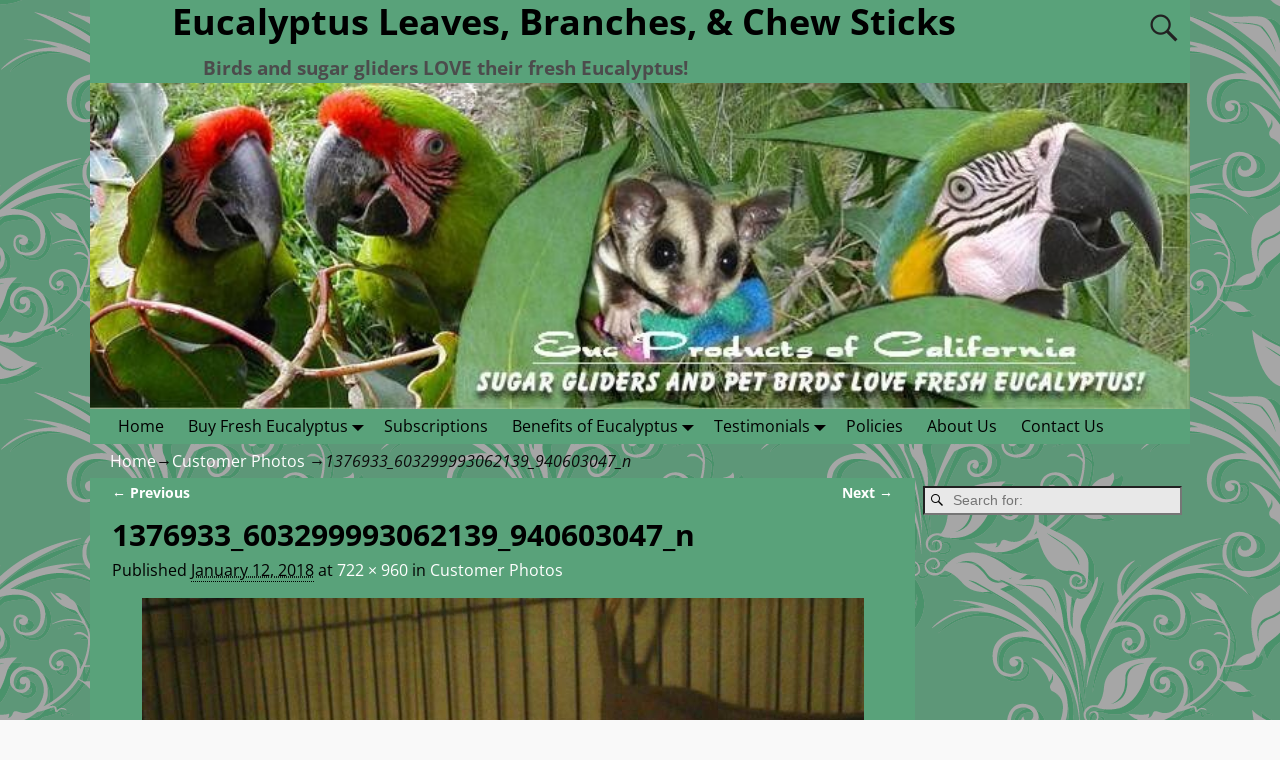

--- FILE ---
content_type: text/html; charset=UTF-8
request_url: http://eucproducts.com/galleries/customer-photos-2/1376933_603299993062139_940603047_n-2/
body_size: 11839
content:
<!DOCTYPE html>
<html  xmlns="http://www.w3.org/1999/xhtml" prefix="" lang="en-US">
<head>
    <meta charset="UTF-8"/>
    <meta name='viewport' content='width=device-width,initial-scale=1.0' />

    <link rel="profile" href="//gmpg.org/xfn/11"/>
    <link rel="pingback" href=""/>

    <!-- Self-host Google Fonts -->
<link href='http://eucproducts.com/wp-content/themes/weaver-xtreme/assets/css/fonts/google/google-fonts.min.css?ver=6.3.0' rel='stylesheet' type='text/css'>

<!-- BEGIN Metadata added by the Add-Meta-Tags WordPress plugin -->
<meta name="description" content="Fresh Eucalyptus Leaves, Eucalyptus Chew Sticks, Eucalyptus Branches, Eucalyptus Perches, Eucalyptus Trees, Eucalyptus Wood, Eucalyptus Seeds, Eucalyptus for sale, Eucalyptus for Sugar Gliders,  Eucalyptus for Birds.  Always fresh, never sprayed, sold by the pound, shipped anywhere in the US using US Post Office Priority Mail (2-3 days)">
<meta name="keywords" content="Buy Eucalyptus Leaves, Eucalyptus Leaves, Fresh Eucalyptus, Eucalyptus Leaves for Sale, Eucalyptus Sale, Where to Buy Eucalyptus, Dried Eucalyptus, Eucalyptus Branches, Eucalyptus Perches, Eucalyptus Trees, Eucalyptus Wood, Eucalyptus Seeds, Eucalyptus for Sugar Gliders,  Eucalyptus for Birds ">
<meta http-equiv="content-type" content="text/html; charset=ISO-8859-1">
<meta name="author" content="eucs@2gethelp.com">
<!-- END Metadata added by the Add-Meta-Tags WordPress plugin -->

<title>1376933_603299993062139_940603047_n &#8211; Eucalyptus Leaves, Branches, &amp; Chew Sticks</title>
<meta name='robots' content='max-image-preview:large' />
<link rel="alternate" type="application/rss+xml" title="Eucalyptus Leaves, Branches, &amp; Chew Sticks &raquo; Feed" href="http://eucproducts.com/feed/" />
<link rel="alternate" title="oEmbed (JSON)" type="application/json+oembed" href="http://eucproducts.com/wp-json/oembed/1.0/embed?url=http%3A%2F%2Feucproducts.com%2Fgalleries%2Fcustomer-photos-2%2F1376933_603299993062139_940603047_n-2%2F" />
<link rel="alternate" title="oEmbed (XML)" type="text/xml+oembed" href="http://eucproducts.com/wp-json/oembed/1.0/embed?url=http%3A%2F%2Feucproducts.com%2Fgalleries%2Fcustomer-photos-2%2F1376933_603299993062139_940603047_n-2%2F&#038;format=xml" />
<style id='wp-img-auto-sizes-contain-inline-css' type='text/css'>
img:is([sizes=auto i],[sizes^="auto," i]){contain-intrinsic-size:3000px 1500px}
/*# sourceURL=wp-img-auto-sizes-contain-inline-css */
</style>
<style id='wp-emoji-styles-inline-css' type='text/css'>

	img.wp-smiley, img.emoji {
		display: inline !important;
		border: none !important;
		box-shadow: none !important;
		height: 1em !important;
		width: 1em !important;
		margin: 0 0.07em !important;
		vertical-align: -0.1em !important;
		background: none !important;
		padding: 0 !important;
	}
/*# sourceURL=wp-emoji-styles-inline-css */
</style>
<style id='wp-block-library-inline-css' type='text/css'>
:root{--wp-block-synced-color:#7a00df;--wp-block-synced-color--rgb:122,0,223;--wp-bound-block-color:var(--wp-block-synced-color);--wp-editor-canvas-background:#ddd;--wp-admin-theme-color:#007cba;--wp-admin-theme-color--rgb:0,124,186;--wp-admin-theme-color-darker-10:#006ba1;--wp-admin-theme-color-darker-10--rgb:0,107,160.5;--wp-admin-theme-color-darker-20:#005a87;--wp-admin-theme-color-darker-20--rgb:0,90,135;--wp-admin-border-width-focus:2px}@media (min-resolution:192dpi){:root{--wp-admin-border-width-focus:1.5px}}.wp-element-button{cursor:pointer}:root .has-very-light-gray-background-color{background-color:#eee}:root .has-very-dark-gray-background-color{background-color:#313131}:root .has-very-light-gray-color{color:#eee}:root .has-very-dark-gray-color{color:#313131}:root .has-vivid-green-cyan-to-vivid-cyan-blue-gradient-background{background:linear-gradient(135deg,#00d084,#0693e3)}:root .has-purple-crush-gradient-background{background:linear-gradient(135deg,#34e2e4,#4721fb 50%,#ab1dfe)}:root .has-hazy-dawn-gradient-background{background:linear-gradient(135deg,#faaca8,#dad0ec)}:root .has-subdued-olive-gradient-background{background:linear-gradient(135deg,#fafae1,#67a671)}:root .has-atomic-cream-gradient-background{background:linear-gradient(135deg,#fdd79a,#004a59)}:root .has-nightshade-gradient-background{background:linear-gradient(135deg,#330968,#31cdcf)}:root .has-midnight-gradient-background{background:linear-gradient(135deg,#020381,#2874fc)}:root{--wp--preset--font-size--normal:16px;--wp--preset--font-size--huge:42px}.has-regular-font-size{font-size:1em}.has-larger-font-size{font-size:2.625em}.has-normal-font-size{font-size:var(--wp--preset--font-size--normal)}.has-huge-font-size{font-size:var(--wp--preset--font-size--huge)}.has-text-align-center{text-align:center}.has-text-align-left{text-align:left}.has-text-align-right{text-align:right}.has-fit-text{white-space:nowrap!important}#end-resizable-editor-section{display:none}.aligncenter{clear:both}.items-justified-left{justify-content:flex-start}.items-justified-center{justify-content:center}.items-justified-right{justify-content:flex-end}.items-justified-space-between{justify-content:space-between}.screen-reader-text{border:0;clip-path:inset(50%);height:1px;margin:-1px;overflow:hidden;padding:0;position:absolute;width:1px;word-wrap:normal!important}.screen-reader-text:focus{background-color:#ddd;clip-path:none;color:#444;display:block;font-size:1em;height:auto;left:5px;line-height:normal;padding:15px 23px 14px;text-decoration:none;top:5px;width:auto;z-index:100000}html :where(.has-border-color){border-style:solid}html :where([style*=border-top-color]){border-top-style:solid}html :where([style*=border-right-color]){border-right-style:solid}html :where([style*=border-bottom-color]){border-bottom-style:solid}html :where([style*=border-left-color]){border-left-style:solid}html :where([style*=border-width]){border-style:solid}html :where([style*=border-top-width]){border-top-style:solid}html :where([style*=border-right-width]){border-right-style:solid}html :where([style*=border-bottom-width]){border-bottom-style:solid}html :where([style*=border-left-width]){border-left-style:solid}html :where(img[class*=wp-image-]){height:auto;max-width:100%}:where(figure){margin:0 0 1em}html :where(.is-position-sticky){--wp-admin--admin-bar--position-offset:var(--wp-admin--admin-bar--height,0px)}@media screen and (max-width:600px){html :where(.is-position-sticky){--wp-admin--admin-bar--position-offset:0px}}

/*# sourceURL=wp-block-library-inline-css */
</style><style id='global-styles-inline-css' type='text/css'>
:root{--wp--preset--aspect-ratio--square: 1;--wp--preset--aspect-ratio--4-3: 4/3;--wp--preset--aspect-ratio--3-4: 3/4;--wp--preset--aspect-ratio--3-2: 3/2;--wp--preset--aspect-ratio--2-3: 2/3;--wp--preset--aspect-ratio--16-9: 16/9;--wp--preset--aspect-ratio--9-16: 9/16;--wp--preset--color--black: #000000;--wp--preset--color--cyan-bluish-gray: #abb8c3;--wp--preset--color--white: #ffffff;--wp--preset--color--pale-pink: #f78da7;--wp--preset--color--vivid-red: #cf2e2e;--wp--preset--color--luminous-vivid-orange: #ff6900;--wp--preset--color--luminous-vivid-amber: #fcb900;--wp--preset--color--light-green-cyan: #7bdcb5;--wp--preset--color--vivid-green-cyan: #00d084;--wp--preset--color--pale-cyan-blue: #8ed1fc;--wp--preset--color--vivid-cyan-blue: #0693e3;--wp--preset--color--vivid-purple: #9b51e0;--wp--preset--gradient--vivid-cyan-blue-to-vivid-purple: linear-gradient(135deg,rgb(6,147,227) 0%,rgb(155,81,224) 100%);--wp--preset--gradient--light-green-cyan-to-vivid-green-cyan: linear-gradient(135deg,rgb(122,220,180) 0%,rgb(0,208,130) 100%);--wp--preset--gradient--luminous-vivid-amber-to-luminous-vivid-orange: linear-gradient(135deg,rgb(252,185,0) 0%,rgb(255,105,0) 100%);--wp--preset--gradient--luminous-vivid-orange-to-vivid-red: linear-gradient(135deg,rgb(255,105,0) 0%,rgb(207,46,46) 100%);--wp--preset--gradient--very-light-gray-to-cyan-bluish-gray: linear-gradient(135deg,rgb(238,238,238) 0%,rgb(169,184,195) 100%);--wp--preset--gradient--cool-to-warm-spectrum: linear-gradient(135deg,rgb(74,234,220) 0%,rgb(151,120,209) 20%,rgb(207,42,186) 40%,rgb(238,44,130) 60%,rgb(251,105,98) 80%,rgb(254,248,76) 100%);--wp--preset--gradient--blush-light-purple: linear-gradient(135deg,rgb(255,206,236) 0%,rgb(152,150,240) 100%);--wp--preset--gradient--blush-bordeaux: linear-gradient(135deg,rgb(254,205,165) 0%,rgb(254,45,45) 50%,rgb(107,0,62) 100%);--wp--preset--gradient--luminous-dusk: linear-gradient(135deg,rgb(255,203,112) 0%,rgb(199,81,192) 50%,rgb(65,88,208) 100%);--wp--preset--gradient--pale-ocean: linear-gradient(135deg,rgb(255,245,203) 0%,rgb(182,227,212) 50%,rgb(51,167,181) 100%);--wp--preset--gradient--electric-grass: linear-gradient(135deg,rgb(202,248,128) 0%,rgb(113,206,126) 100%);--wp--preset--gradient--midnight: linear-gradient(135deg,rgb(2,3,129) 0%,rgb(40,116,252) 100%);--wp--preset--font-size--small: 13px;--wp--preset--font-size--medium: 20px;--wp--preset--font-size--large: 36px;--wp--preset--font-size--x-large: 42px;--wp--preset--spacing--20: 0.44rem;--wp--preset--spacing--30: 0.67rem;--wp--preset--spacing--40: 1rem;--wp--preset--spacing--50: 1.5rem;--wp--preset--spacing--60: 2.25rem;--wp--preset--spacing--70: 3.38rem;--wp--preset--spacing--80: 5.06rem;--wp--preset--shadow--natural: 6px 6px 9px rgba(0, 0, 0, 0.2);--wp--preset--shadow--deep: 12px 12px 50px rgba(0, 0, 0, 0.4);--wp--preset--shadow--sharp: 6px 6px 0px rgba(0, 0, 0, 0.2);--wp--preset--shadow--outlined: 6px 6px 0px -3px rgb(255, 255, 255), 6px 6px rgb(0, 0, 0);--wp--preset--shadow--crisp: 6px 6px 0px rgb(0, 0, 0);}:where(.is-layout-flex){gap: 0.5em;}:where(.is-layout-grid){gap: 0.5em;}body .is-layout-flex{display: flex;}.is-layout-flex{flex-wrap: wrap;align-items: center;}.is-layout-flex > :is(*, div){margin: 0;}body .is-layout-grid{display: grid;}.is-layout-grid > :is(*, div){margin: 0;}:where(.wp-block-columns.is-layout-flex){gap: 2em;}:where(.wp-block-columns.is-layout-grid){gap: 2em;}:where(.wp-block-post-template.is-layout-flex){gap: 1.25em;}:where(.wp-block-post-template.is-layout-grid){gap: 1.25em;}.has-black-color{color: var(--wp--preset--color--black) !important;}.has-cyan-bluish-gray-color{color: var(--wp--preset--color--cyan-bluish-gray) !important;}.has-white-color{color: var(--wp--preset--color--white) !important;}.has-pale-pink-color{color: var(--wp--preset--color--pale-pink) !important;}.has-vivid-red-color{color: var(--wp--preset--color--vivid-red) !important;}.has-luminous-vivid-orange-color{color: var(--wp--preset--color--luminous-vivid-orange) !important;}.has-luminous-vivid-amber-color{color: var(--wp--preset--color--luminous-vivid-amber) !important;}.has-light-green-cyan-color{color: var(--wp--preset--color--light-green-cyan) !important;}.has-vivid-green-cyan-color{color: var(--wp--preset--color--vivid-green-cyan) !important;}.has-pale-cyan-blue-color{color: var(--wp--preset--color--pale-cyan-blue) !important;}.has-vivid-cyan-blue-color{color: var(--wp--preset--color--vivid-cyan-blue) !important;}.has-vivid-purple-color{color: var(--wp--preset--color--vivid-purple) !important;}.has-black-background-color{background-color: var(--wp--preset--color--black) !important;}.has-cyan-bluish-gray-background-color{background-color: var(--wp--preset--color--cyan-bluish-gray) !important;}.has-white-background-color{background-color: var(--wp--preset--color--white) !important;}.has-pale-pink-background-color{background-color: var(--wp--preset--color--pale-pink) !important;}.has-vivid-red-background-color{background-color: var(--wp--preset--color--vivid-red) !important;}.has-luminous-vivid-orange-background-color{background-color: var(--wp--preset--color--luminous-vivid-orange) !important;}.has-luminous-vivid-amber-background-color{background-color: var(--wp--preset--color--luminous-vivid-amber) !important;}.has-light-green-cyan-background-color{background-color: var(--wp--preset--color--light-green-cyan) !important;}.has-vivid-green-cyan-background-color{background-color: var(--wp--preset--color--vivid-green-cyan) !important;}.has-pale-cyan-blue-background-color{background-color: var(--wp--preset--color--pale-cyan-blue) !important;}.has-vivid-cyan-blue-background-color{background-color: var(--wp--preset--color--vivid-cyan-blue) !important;}.has-vivid-purple-background-color{background-color: var(--wp--preset--color--vivid-purple) !important;}.has-black-border-color{border-color: var(--wp--preset--color--black) !important;}.has-cyan-bluish-gray-border-color{border-color: var(--wp--preset--color--cyan-bluish-gray) !important;}.has-white-border-color{border-color: var(--wp--preset--color--white) !important;}.has-pale-pink-border-color{border-color: var(--wp--preset--color--pale-pink) !important;}.has-vivid-red-border-color{border-color: var(--wp--preset--color--vivid-red) !important;}.has-luminous-vivid-orange-border-color{border-color: var(--wp--preset--color--luminous-vivid-orange) !important;}.has-luminous-vivid-amber-border-color{border-color: var(--wp--preset--color--luminous-vivid-amber) !important;}.has-light-green-cyan-border-color{border-color: var(--wp--preset--color--light-green-cyan) !important;}.has-vivid-green-cyan-border-color{border-color: var(--wp--preset--color--vivid-green-cyan) !important;}.has-pale-cyan-blue-border-color{border-color: var(--wp--preset--color--pale-cyan-blue) !important;}.has-vivid-cyan-blue-border-color{border-color: var(--wp--preset--color--vivid-cyan-blue) !important;}.has-vivid-purple-border-color{border-color: var(--wp--preset--color--vivid-purple) !important;}.has-vivid-cyan-blue-to-vivid-purple-gradient-background{background: var(--wp--preset--gradient--vivid-cyan-blue-to-vivid-purple) !important;}.has-light-green-cyan-to-vivid-green-cyan-gradient-background{background: var(--wp--preset--gradient--light-green-cyan-to-vivid-green-cyan) !important;}.has-luminous-vivid-amber-to-luminous-vivid-orange-gradient-background{background: var(--wp--preset--gradient--luminous-vivid-amber-to-luminous-vivid-orange) !important;}.has-luminous-vivid-orange-to-vivid-red-gradient-background{background: var(--wp--preset--gradient--luminous-vivid-orange-to-vivid-red) !important;}.has-very-light-gray-to-cyan-bluish-gray-gradient-background{background: var(--wp--preset--gradient--very-light-gray-to-cyan-bluish-gray) !important;}.has-cool-to-warm-spectrum-gradient-background{background: var(--wp--preset--gradient--cool-to-warm-spectrum) !important;}.has-blush-light-purple-gradient-background{background: var(--wp--preset--gradient--blush-light-purple) !important;}.has-blush-bordeaux-gradient-background{background: var(--wp--preset--gradient--blush-bordeaux) !important;}.has-luminous-dusk-gradient-background{background: var(--wp--preset--gradient--luminous-dusk) !important;}.has-pale-ocean-gradient-background{background: var(--wp--preset--gradient--pale-ocean) !important;}.has-electric-grass-gradient-background{background: var(--wp--preset--gradient--electric-grass) !important;}.has-midnight-gradient-background{background: var(--wp--preset--gradient--midnight) !important;}.has-small-font-size{font-size: var(--wp--preset--font-size--small) !important;}.has-medium-font-size{font-size: var(--wp--preset--font-size--medium) !important;}.has-large-font-size{font-size: var(--wp--preset--font-size--large) !important;}.has-x-large-font-size{font-size: var(--wp--preset--font-size--x-large) !important;}
/*# sourceURL=global-styles-inline-css */
</style>

<style id='classic-theme-styles-inline-css' type='text/css'>
/*! This file is auto-generated */
.wp-block-button__link{color:#fff;background-color:#32373c;border-radius:9999px;box-shadow:none;text-decoration:none;padding:calc(.667em + 2px) calc(1.333em + 2px);font-size:1.125em}.wp-block-file__button{background:#32373c;color:#fff;text-decoration:none}
/*# sourceURL=/wp-includes/css/classic-themes.min.css */
</style>
<link rel='stylesheet' id='gallery-manager-css' href='http://eucproducts.com/wp-content/plugins/gallery-manager-pro/assets/css/gallery-manager.css?ver=f64d637cf920ba7e070906b3fa040005' type='text/css' media='all' />
<link rel='stylesheet' id='tablepress-default-css' href='http://eucproducts.com/wp-content/plugins/tablepress/css/build/default.css?ver=3.2.6' type='text/css' media='all' />
<link rel='stylesheet' id='weaverx-font-sheet-css' href='http://eucproducts.com/wp-content/themes/weaver-xtreme/assets/css/fonts.min.css?ver=6.3.0' type='text/css' media='all' />
<link rel='stylesheet' id='weaverx-style-sheet-css' href='http://eucproducts.com/wp-content/themes/weaver-xtreme/assets/css/style-weaverx.min.css?ver=6.3.0' type='text/css' media='all' />
<style id='weaverx-style-sheet-inline-css' type='text/css'>
#wrapper{max-width:1100px}a,.wrapper a{color:#FFFFFF}a:hover,.wrapper a:hover{color:#FFFFFF}.colophon a{color:#EDEDAA}.colophon a:hover{color:#EEEE22}#branding #header-image img{float:left}/* float-left*/.weaverx-theme-menu .current_page_item >a,.weaverx-theme-menu .current-menu-item >a,.weaverx-theme-menu .current-cat >a,.weaverx-theme-menu .current_page_ancestor >a,.weaverx-theme-menu .current-category-ancestor >a,.weaverx-theme-menu .current-menu-ancestor >a,.weaverx-theme-menu .current-menu-parent >a,.weaverx-theme-menu .current-category-parent >a{color:#000000 !important}.weaverx-theme-menu .current_page_item >a,.weaverx-theme-menu .current-menu-item >a,.weaverx-theme-menu .current-cat >a,.weaverx-theme-menu .current_page_ancestor >a,.weaverx-theme-menu .current-category-ancestor >a,.weaverx-theme-menu .current-menu-ancestor >a,.weaverx-theme-menu .current-menu-parent >a,.weaverx-theme-menu .current-category-parent >a{background-color:#59A27A !important}body{background-color:#F9F9F9}.menu-primary .wvrx-menu-container,.menu-primary .site-title-on-menu,.menu-primary .site-title-on-menu a{background-color:#59A27A}.menu-primary .wvrx-menu-container,.menu-primary .site-title-on-menu,.menu-primary .site-title-on-menu a{color:#000000}.menu-secondary .wvrx-menu-container{background-color:#59A27A}.menu-secondary .wvrx-menu-container{color:#000000}.menu-primary .wvrx-menu ul li a,.menu-primary .wvrx-menu ul.mega-menu li{background-color:#59A27A}.menu-primary .wvrx-menu ul li a,.menu-primary .wvrx-menu ul.mega-menu li{color:#000000}.menu-secondary .wvrx-menu ul li a,.menu-secondary .wvrx-menu ul.mega-menu li{background-color:#59A27A}.menu-secondary .wvrx-menu ul li a,.menu-secondary .wvrx-menu ul.mega-menu li{color:#000000}.menu-primary .wvrx-menu >li >a{background-color:#59A27A}.menu-secondary .wvrx-menu >li >a{background-color:#59A27A}.menu-primary .wvrx-menu >li >a{color:#000000}.menu-primary .wvrx-menu >li >a:hover{color:#FFFFFF !important}.menu-primary .wvrx-menu li:hover >a{background-color:#7DA38E !important}.menu-secondary .wvrx-menu >li >a{color:#000000}.menu-secondary .wvrx-menu >li >a:hover{color:#FFFFFF !important}.menu-secondary .wvrx-menu li:hover >a{background-color:#7DA38E !important}.menu-primary .wvrx-menu ul li a{color:#000000}.menu-primary .wvrx-menu ul li a:hover{color:#FFFFFF !important}.menu-primary .wvrx-menu ul li a:hover{background-color:#7FA38E !important}.menu-secondary .wvrx-menu ul li a{color:#000000}.menu-secondary .wvrx-menu ul li a:hover{color:#FFFFFF !important}.menu-secondary .wvrx-menu ul li a:hover{background-color:#7FA38E !important}.menu-primary .menu-toggle-button{color:#000000}.menu-primary .wvrx-menu-html{color:#000000}@media( min-width:768px){.menu-primary .wvrx-menu a{border-right:1px solid inherit}.menu-primary ul.wvrx-menu >li:first-child{border-left:1px solid inherit}.menu-primary .wvrx-menu ul >li:first-child{border-top:1px solid inherit}.menu-primary .wvrx-menu ul a{border-top:none;border-left:none;border-right:none;border-bottom:1px solid inherit}.menu-primary .wvrx-menu,.menu-primary .wvrx-menu-container{text-align:left}}.menu-primary .menu-arrows .toggle-submenu:after{color:#000000}.menu-primary .menu-arrows ul .toggle-submenu:after{color:#000000}.menu-primary .menu-arrows.is-mobile-menu.menu-arrows ul a .toggle-submenu:after{color:#000000}.menu-primary .menu-arrows ul .toggle-submenu:after{color:#000000}.menu-primary .is-mobile-menu.menu-arrows .toggle-submenu{background-color:#000000}.menu-secondary .menu-toggle-button{color:#000000}.menu-secondary .wvrx-menu-html{color:#FFFFFF}@media( min-width:768px){.menu-secondary .wvrx-menu a{border-right:1px solid inherit}.menu-secondary ul.wvrx-menu >li:first-child{border-left:1px solid inherit}.menu-secondary .wvrx-menu ul >li:first-child{border-top:1px solid inherit}.menu-secondary .wvrx-menu ul a{border-top:none;border-left:none;border-right:none;border-bottom:1px solid inherit}.menu-secondary .wvrx-menu,.menu-secondary .wvrx-menu-container{text-align:left}}.menu-secondary .menu-arrows .toggle-submenu:after{color:#000000}.menu-secondary .menu-arrows ul .toggle-submenu:after{color:#000000}.menu-secondary .menu-arrows.is-mobile-menu.menu-arrows ul a .toggle-submenu:after{color:#000000}.menu-secondary .menu-arrows ul .toggle-submenu:after{color:#000000}.menu-secondary .is-mobile-menu.menu-arrows .toggle-submenu{background-color:#000000}@media( min-width:768px){.menu-extra .wvrx-menu,.menu-extra .wvrx-menu-container{text-align:left}}@media screen and ( min-width:768px){}#header{background-color:#59A27A}#colophon{background-color:#59A27A}#colophon{color:#000000}#footer-html{background-color:#000000}#footer-html{color:#000000}#footer-widget-area{color:#000000}.widget-area-footer{color:#000000}#content{background-color:#59A27A}#content{color:#000000}#infobar{color:#0C0C0C}.wrapper #site-title a,.wrapper .site-title a{background-color:rgba(255,255,255,0)}.wrapper #site-title a,.wrapper .site-title a{color:#000000}#site-tagline >span,.site-tagline >span{background-color:rgba(0,0,0,0)}#site-tagline >span,.site-tagline >span{color:#4C4C4C}.page-title{background-color:rgba(132,132,132,0)}#nav-header-mini{background-color:#59A27A}#nav-header-mini a,#nav-header-mini a:visited{color:#000000}#nav-header-mini a:hover{color:#FFFFFF}.menu-primary .wvrx-menu-container .search-form .search-submit{color:#000000}#colophon .search-form .search-submit{color:#000000}.widget-area-footer .search-form .search-submit{color:#000000}#content .search-form .search-submit{color:#000000}#infobar .search-form .search-submit{color:#0C0C0C}#inject_fixedtop,#inject_fixedbottom,.wvrx-fixedtop,.wvrx-fixonscroll{max-width:1100px}@media ( max-width:1100px){.wvrx-fixedtop,.wvrx-fixonscroll,#inject_fixedtop,#inject_fixedbottom{left:0;margin-left:0 !important;margin-right:0 !important}}@media ( min-width:1100px){#inject_fixedtop{margin-left:-0px;margin-right:-0px}.wvrx-fixedtop,.wvrx-fixonscroll{margin-left:0;margin-right:calc( 0 - 0 - 0 )}}@media ( min-width:1100px){#inject_fixedbottom{margin-left:-0px;margin-right:-0px}}
/*# sourceURL=weaverx-style-sheet-inline-css */
</style>
<script type="text/javascript" src="http://eucproducts.com/wp-includes/js/jquery/jquery.min.js?ver=3.7.1" id="jquery-core-js"></script>
<script type="text/javascript" src="http://eucproducts.com/wp-includes/js/jquery/jquery-migrate.min.js?ver=3.4.1" id="jquery-migrate-js"></script>
<script type="text/javascript" id="weaver-xtreme-JSLib-js-extra">
/* <![CDATA[ */
var wvrxOpts = {"useSmartMenus":"0","menuAltswitch":"767","mobileAltLabel":"","primaryScroll":"","primaryMove":"0","secondaryScroll":"","secondaryMove":"0","headerVideoClass":"has-header-video"};
//# sourceURL=weaver-xtreme-JSLib-js-extra
/* ]]> */
</script>
<script type="text/javascript" src="http://eucproducts.com/wp-content/themes/weaver-xtreme/assets/js/weaverxjslib.min.js?ver=6.3.0" id="weaver-xtreme-JSLib-js"></script>
<link rel="https://api.w.org/" href="http://eucproducts.com/wp-json/" /><link rel="alternate" title="JSON" type="application/json" href="http://eucproducts.com/wp-json/wp/v2/media/2047" /><link rel="EditURI" type="application/rsd+xml" title="RSD" href="http://eucproducts.com/xmlrpc.php?rsd" />
<link rel="canonical" href="http://eucproducts.com/galleries/customer-photos-2/1376933_603299993062139_940603047_n-2/" />
<link rel='shortlink' href='http://eucproducts.com/?p=2047' />

        <script type="text/javascript">
            var jQueryMigrateHelperHasSentDowngrade = false;

			window.onerror = function( msg, url, line, col, error ) {
				// Break out early, do not processing if a downgrade reqeust was already sent.
				if ( jQueryMigrateHelperHasSentDowngrade ) {
					return true;
                }

				var xhr = new XMLHttpRequest();
				var nonce = '97c4e60afa';
				var jQueryFunctions = [
					'andSelf',
					'browser',
					'live',
					'boxModel',
					'support.boxModel',
					'size',
					'swap',
					'clean',
					'sub',
                ];
				var match_pattern = /\)\.(.+?) is not a function/;
                var erroredFunction = msg.match( match_pattern );

                // If there was no matching functions, do not try to downgrade.
                if ( null === erroredFunction || typeof erroredFunction !== 'object' || typeof erroredFunction[1] === "undefined" || -1 === jQueryFunctions.indexOf( erroredFunction[1] ) ) {
                    return true;
                }

                // Set that we've now attempted a downgrade request.
                jQueryMigrateHelperHasSentDowngrade = true;

				xhr.open( 'POST', 'http://eucproducts.com/wp-admin/admin-ajax.php' );
				xhr.setRequestHeader( 'Content-Type', 'application/x-www-form-urlencoded' );
				xhr.onload = function () {
					var response,
                        reload = false;

					if ( 200 === xhr.status ) {
                        try {
                        	response = JSON.parse( xhr.response );

                        	reload = response.data.reload;
                        } catch ( e ) {
                        	reload = false;
                        }
                    }

					// Automatically reload the page if a deprecation caused an automatic downgrade, ensure visitors get the best possible experience.
					if ( reload ) {
						location.reload();
                    }
				};

				xhr.send( encodeURI( 'action=jquery-migrate-downgrade-version&_wpnonce=' + nonce ) );

				// Suppress error alerts in older browsers
				return true;
			}
        </script>

		<!-- Weaver Xtreme 6.3.0 (  )  --> 
<!-- End of Weaver Xtreme options -->
<style type="text/css" id="custom-background-css">
body.custom-background { background-image: url("http://eucproducts.com/wp-content/uploads/2013/08/backgrounds.gif"); background-position: left top; background-size: auto; background-repeat: repeat; background-attachment: scroll; }
</style>
	<link rel="icon" href="http://eucproducts.com/euc/wp-content/uploads/2022/03/cropped-euc512-32x32.jpg" sizes="32x32" />
<link rel="icon" href="http://eucproducts.com/euc/wp-content/uploads/2022/03/cropped-euc512-192x192.jpg" sizes="192x192" />
<link rel="apple-touch-icon" href="http://eucproducts.com/euc/wp-content/uploads/2022/03/cropped-euc512-180x180.jpg" />
<meta name="msapplication-TileImage" content="http://eucproducts.com/euc/wp-content/uploads/2022/03/cropped-euc512-270x270.jpg" />
</head>
<!-- **** body **** -->
<body class="attachment wp-singular attachment-template-default single single-attachment postid-2047 attachmentid-2047 attachment-jpeg custom-background wp-embed-responsive wp-theme-weaver-xtreme single-author singular not-logged-in weaverx-theme-body wvrx-not-safari is-menu-desktop is-menu-default weaverx-page-attachment weaverx-sb-right weaverx-has-sb" itemtype="https://schema.org/WebPage" itemscope>

<a href="#page-bottom"
   id="page-top">&darr;</a> <!-- add custom CSS to use this page-bottom link -->
<div id="wvrx-page-width">&nbsp;</div>
<!--googleoff: all-->
<noscript><p
            style="border:1px solid red;font-size:14px;background-color:pink;padding:5px;margin-left:auto;margin-right:auto;max-width:640px;text-align:center;">
        JAVASCRIPT IS DISABLED. Please enable JavaScript on your browser to best view this site.</p>
</noscript>
<!--googleon: all--><!-- displayed only if JavaScript disabled -->

<div id="wrapper" class="wrapper align-center">
<div class="clear-preheader clear-both"></div>
<div id="header" class="header  header-as-img">
<div id="header-inside" class="block-inside"><header id="branding" itemtype="https://schema.org/WPHeader" itemscope>
    <div id='title-tagline' class='clearfix  '>
    <h1 id="site-title"
        class=""><a
                href="http://eucproducts.com/" title="Eucalyptus Leaves, Branches, &amp; Chew Sticks"
                rel="home">
            Eucalyptus Leaves, Branches, &amp; Chew Sticks</a></h1>

            <div id="header-search"
             class=""><form role="search"       method="get" class="search-form" action="http://eucproducts.com/">
    <label for="search-form-1">
        <span class="screen-reader-text">Search for:</span>
        <input type="search" id="search-form-1" class="search-field"
               placeholder="Search for:" value=""
               name="s"/>
    </label>
    <button type="submit" class="search-submit"><span class="genericon genericon-search"></span>
    </button>

</form>

</div><h2 id="site-tagline" class=""><span >Birds and sugar gliders LOVE their fresh Eucalyptus!</span></h2>    </div><!-- /.title-tagline -->
<div id="header-image" class="header-image header-image-type-std"><div id="wp-custom-header" class="wp-custom-header"><img src="http://eucproducts.com/euc/wp-content/uploads/2022/09/cropped-cropped-header_2124.jpg" width="780" height="231" alt="" srcset="http://eucproducts.com/euc/wp-content/uploads/2022/09/cropped-cropped-header_2124.jpg 780w, http://eucproducts.com/euc/wp-content/uploads/2022/09/cropped-cropped-header_2124-300x89.jpg 300w, http://eucproducts.com/euc/wp-content/uploads/2022/09/cropped-cropped-header_2124-768x227.jpg 768w" sizes="(max-width: 780px) 100vw, 780px" decoding="async" fetchpriority="high" /></div>
</div><!-- #header-image -->
<div class="clear-branding clear-both"></div>        </header><!-- #branding -->
        <div class="clear-menu-primary clear-both"></div>

<div id="nav-primary" class="menu-primary menu-primary-standard menu-type-standard" itemtype="https://schema.org/SiteNavigationElement" itemscope>
<div class="wvrx-menu-container "><div class="wvrx-menu-clear"></div><ul id="menu-main" class="weaverx-theme-menu wvrx-menu menu-hover menu-alignleft"><li id="menu-item-6" class="menu-item menu-item-type-custom menu-item-object-custom menu-item-6"><a href="http://www.eucproducts.com">Home</a></li>
<li id="menu-item-2388" class="menu-item menu-item-type-custom menu-item-object-custom menu-item-has-children menu-item-2388"><a href="http://eucproducts.com/pricelist/">Buy Fresh Eucalyptus</a>
<ul class="sub-menu sub-menu-depth-0">
	<li id="menu-item-2387" class="menu-item menu-item-type-custom menu-item-object-custom menu-item-2387"><a href="http://eucproducts.com/starters/">Starter Packs and Gifts</a></li>
	<li id="menu-item-28" class="menu-item menu-item-type-custom menu-item-object-custom menu-item-28"><a href="http://eucproducts.com/combo">Combo Packs</a></li>
	<li id="menu-item-29" class="menu-item menu-item-type-custom menu-item-object-custom menu-item-29"><a href="http://eucproducts.com/branches">Branches</a></li>
	<li id="menu-item-30" class="menu-item menu-item-type-custom menu-item-object-custom menu-item-30"><a href="http://eucproducts.com/leaves">Leaves</a></li>
	<li id="menu-item-31" class="menu-item menu-item-type-custom menu-item-object-custom menu-item-31"><a href="http://eucproducts.com/sticks">Chew Sticks</a></li>
</ul>
</li>
<li id="menu-item-32" class="menu-item menu-item-type-custom menu-item-object-custom menu-item-32"><a href="http://eucproducts.com/subscription">Subscriptions</a></li>
<li id="menu-item-1594" class="menu-item menu-item-type-taxonomy menu-item-object-category menu-item-has-children menu-item-1594"><a title="Learn about health benefits of Eucs" href="http://eucproducts.com/category/benefits/">Benefits of Eucalyptus</a>
<ul class="sub-menu sub-menu-depth-0">
	<li id="menu-item-1595" class="menu-item menu-item-type-taxonomy menu-item-object-category menu-item-1595"><a href="http://eucproducts.com/category/domestic/">Domestics Pets</a></li>
	<li id="menu-item-1598" class="menu-item menu-item-type-taxonomy menu-item-object-category menu-item-1598"><a href="http://eucproducts.com/category/suggies/">Sugar Gliders</a></li>
	<li id="menu-item-1597" class="menu-item menu-item-type-taxonomy menu-item-object-category menu-item-1597"><a href="http://eucproducts.com/category/avians/">Avians</a></li>
	<li id="menu-item-1596" class="menu-item menu-item-type-taxonomy menu-item-object-category menu-item-1596"><a href="http://eucproducts.com/category/wild/">Eucs in the Wild</a></li>
	<li id="menu-item-1599" class="menu-item menu-item-type-taxonomy menu-item-object-category menu-item-1599"><a href="http://eucproducts.com/category/just-for-fun/">Just For Fun</a></li>
</ul>
</li>
<li id="menu-item-17" class="menu-item menu-item-type-custom menu-item-object-custom menu-item-has-children menu-item-17"><a title="Click to read testimonials" href="http://eucproducts.com/category/testimonials/">Testimonials</a>
<ul class="sub-menu sub-menu-depth-0">
	<li id="menu-item-1049" class="menu-item menu-item-type-post_type menu-item-object-page menu-item-1049"><a href="http://eucproducts.com/photos/">Customer Photos</a></li>
	<li id="menu-item-1050" class="menu-item menu-item-type-post_type menu-item-object-page menu-item-1050"><a href="http://eucproducts.com/videos/">Videos</a></li>
	<li id="menu-item-1557" class="menu-item menu-item-type-post_type menu-item-object-page menu-item-1557"><a href="http://eucproducts.com/art/">Fan Art &#038; Crafts</a></li>
</ul>
</li>
<li id="menu-item-8" class="menu-item menu-item-type-custom menu-item-object-custom menu-item-8"><a href="http://eucproducts.com/orders">Policies</a></li>
<li id="menu-item-9" class="menu-item menu-item-type-custom menu-item-object-custom menu-item-9"><a href="http://eucproducts.com/about">About Us</a></li>
<li id="menu-item-10" class="menu-item menu-item-type-custom menu-item-object-custom menu-item-10"><a href="http://eucproducts.com/contact">Contact Us</a></li>
</ul><div style="clear:both;"></div></div></div><div class='clear-menu-primary-end' style='clear:both;'></div><!-- /.menu-primary -->


</div></div><div class='clear-header-end clear-both'></div><!-- #header-inside,#header -->

<div id="container" class="container container-attachment relative "><div id="container-inside" class="block-inside">

    <div id="infobar" class="">
        <span id="breadcrumbs"><span class="crumbs"><a href="http://eucproducts.com/">Home</a>&rarr;<a href="http://eucproducts.com/galleries/customer-photos-2/">Customer Photos</a> &rarr;<span class="bcur-page">1376933_603299993062139_940603047_n</span></span></span>        <span class='infobar_right'>
<span id="infobar_paginate"></span>
	</span></div>
    <div class="clear-info-bar-end" style="clear:both;">
    </div><!-- #infobar -->

    <div id="content" role="main" class="content l-content-rsb m-full s-full" itemtype="https://schema.org/ImageObject" itemprop="image" itemscope> <!-- attachment -->
    <nav id="nav-above">
        <h3 class="assistive-text">Image navigation</h3>
        <span class="nav-previous"><a data-description='' title='1375081_10151679438137756_1634313607_n' href='http://eucproducts.com/galleries/customer-photos-2/1375081_10151679438137756_1634313607_n-2/'>&larr; Previous</a></span>
        <span class="nav-next"><a data-description='' title='1387874_10151935653798545_1099970004_n' href='http://eucproducts.com/galleries/customer-photos-2/1387874_10151935653798545_1099970004_n-2/'>Next &rarr;</a></span>
    </nav><!-- #nav-above -->

    <article id="post-2047" class="page-image post-2047 attachment type-attachment status-inherit hentry gallery-content-unit">
        			<header class="page-header">
								<h1 class="page-title entry-title" itemprop="headline name">1376933_603299993062139_940603047_n</h1>
			</header><!-- .page-header -->
			        <div class="entry-meta ">
            <span class="meta-prep meta-prep-entry-date">Published </span> <span class="entry-date"><abbr class="published" title="4:52 PM">January 12, 2018</abbr></span> at <a href="http://eucproducts.com/euc/wp-content/uploads/2018/01/1376933_603299993062139_940603047_n.jpg" title="Link to full-size image">722 &times; 960</a> in <a href="http://eucproducts.com/galleries/customer-photos-2/" title="Return to Customer Photos" rel="gallery">Customer Photos</a>        </div> <!-- .entry-meta -->

        </header> <!-- .entry-header -->

        <div class="entry-content clearfix">
            <div class="entry-attachment">
                                <a href="http://eucproducts.com/galleries/customer-photos-2/1387874_10151935653798545_1099970004_n-2/"
                   title="1376933_603299993062139_940603047_n"
                   rel="attachment"><img width="722" height="960" src="http://eucproducts.com/euc/wp-content/uploads/2018/01/1376933_603299993062139_940603047_n.jpg" class="attachment-large size-large" alt="" decoding="async" srcset="http://eucproducts.com/euc/wp-content/uploads/2018/01/1376933_603299993062139_940603047_n.jpg 722w, http://eucproducts.com/euc/wp-content/uploads/2018/01/1376933_603299993062139_940603047_n-226x300.jpg 226w" sizes="(max-width: 722px) 100vw, 722px" />                </a>
                            </div><!-- .entry-attachment -->
            <div class="entry-description">
                            </div><!-- .entry-description -->
        </div><!-- .entry-content -->

        <link itemprop="mainEntityOfPage" href="http://eucproducts.com/galleries/customer-photos-2/1376933_603299993062139_940603047_n-2/" />    </article><!-- #post-2047 -->
    <nav id="nav-below">
        <h3 class="assistive-text">Image navigation</h3>
        <span class="nav-previous"><a data-description='' title='1375081_10151679438137756_1634313607_n' href='http://eucproducts.com/galleries/customer-photos-2/1375081_10151679438137756_1634313607_n-2/'>&larr; Previous</a></span>
        <span class="nav-next"><a data-description='' title='1387874_10151935653798545_1099970004_n' href='http://eucproducts.com/galleries/customer-photos-2/1387874_10151935653798545_1099970004_n-2/'>Next &rarr;</a></span>
    </nav><!-- #nav-below -->
<div class="clear-sb-postcontent-attachment clear-both"></div><div class="clear-sitewide-bottom-widget-area clear-both"></div>
</div><!-- /#content -->

            <div id="primary-widget-area" class="widget-area m-full s-full l-sb-right m-full s-full "
                 role="complementary" itemtype="https://schema.org/WPSideBar" itemscope>
                <aside id="search-2" class="widget widget_search widget-1 widget-first widget-first-vert widget-last widget-last-vert widget-odd"><form role="search"       method="get" class="search-form" action="http://eucproducts.com/">
    <label for="search-form-2">
        <span class="screen-reader-text">Search for:</span>
        <input type="search" id="search-form-2" class="search-field"
               placeholder="Search for:" value=""
               name="s"/>
    </label>
    <button type="submit" class="search-submit"><span class="genericon genericon-search"></span>
    </button>

</form>

</aside><div class="clear-primary-widget-area clear-both"></div>            </div><!-- primary-widget-area -->
            
<div class='clear-container-end clear-both'></div></div></div><!-- /#container-inside, #container -->
<footer id="colophon" class="colophon " itemtype="https://schema.org/WPFooter" itemscope>
    <div id="colophon-inside" class="block-inside">
    <div id="site-ig-wrap"><span id="site-info">
&copy;2026 - <a href="http://eucproducts.com/" title="Eucalyptus Leaves, Branches, &amp; Chew Sticks" rel="home">Eucalyptus Leaves, Branches, &amp; Chew Sticks</a>        </span> <!-- #site-info -->
        <span id="site-generator"><a href="//wordpress.org/" title="Proudly powered by WordPress" target="_blank" rel="nofollow"><span style="font-size:120%;padding-top:2px" class="genericon genericon-wordpress"></span> - <a href="//weavertheme.com/weaver-xtreme" target="_blank" title="Weaver Xtreme Theme" rel="nofollow">Weaver Xtreme Theme</a> </span> <!-- #site-generator --><div class="clear-site-generator clear-both"></div>        </div><!-- #site-ig-wrap -->
        <div class="clear-site-ig-wrap clear-both"></div>        </div></footer><!-- #colophon-inside, #colophon -->
        <div class="clear-colophon clear-both"></div></div><!-- /#wrapper --><div class='clear-wrapper-end' style='clear:both;'></div>

<a href="#page-top" id="page-bottom">&uarr;</a>



<script type="speculationrules">
{"prefetch":[{"source":"document","where":{"and":[{"href_matches":"/*"},{"not":{"href_matches":["/wp-*.php","/wp-admin/*","/euc/wp-content/uploads/*","/wp-content/*","/wp-content/plugins/*","/wp-content/themes/weaver-xtreme/*","/*\\?(.+)"]}},{"not":{"selector_matches":"a[rel~=\"nofollow\"]"}},{"not":{"selector_matches":".no-prefetch, .no-prefetch a"}}]},"eagerness":"conservative"}]}
</script>
<a rel="nofollow" style="display:none" href="http://eucproducts.com/?blackhole=8969e0dd7a" title="Do NOT follow this link or you will be banned from the site!">Eucalyptus Leaves, Branches, &amp; Chew Sticks</a>
    <div class="blueimp-gallery blueimp-gallery-controls gallery-lightbox-container" style="display:none">
      <div class="slides"></div>

      <div class="title-description">
                <div class="title"></div>
        <a class="gallery"></a>
        <div class="description"></div>
        
              </div>

      <a class="prev" title="Previous image"></a>
      <a class="next" title="Next image"></a>

            <a class="close" title="Close"></a>
      
            <ol class="indicator"></ol>
      
            <a class="play-pause"></a>
          </div>
    		<style>
			:root {
				-webkit-user-select: none;
				-webkit-touch-callout: none;
				-ms-user-select: none;
				-moz-user-select: none;
				user-select: none;
			}
		</style>
		<script type="text/javascript">
			/*<![CDATA[*/
			document.oncontextmenu = function(event) {
				if (event.target.tagName != 'INPUT' && event.target.tagName != 'TEXTAREA') {
					event.preventDefault();
				}
			};
			document.ondragstart = function() {
				if (event.target.tagName != 'INPUT' && event.target.tagName != 'TEXTAREA') {
					event.preventDefault();
				}
			};
			/*]]>*/
		</script>
		<script type="text/javascript" id="weaver-xtreme-JSLibEnd-js-extra">
/* <![CDATA[ */
var wvrxEndOpts = {"hideTip":"0","hFontFamily":"0","hFontMult":"1","sbLayout":"right","flowColor":"0","full_browser_height":"0","primary":"0","secondary":"0","top":"0","bottom":"0","header_sb":"0","footer_sb":"0"};
//# sourceURL=weaver-xtreme-JSLibEnd-js-extra
/* ]]> */
</script>
<script type="text/javascript" src="http://eucproducts.com/wp-content/themes/weaver-xtreme/assets/js/weaverxjslib-end.min.js?ver=6.3.0" id="weaver-xtreme-JSLibEnd-js"></script>
<script type="text/javascript" id="gallery-manager-js-extra">
/* <![CDATA[ */
var GalleryManager = {"enable_editor":"","enable_excerpts":"","enable_revisions":"","enable_comments":"","enable_featured_image":"1","enable_custom_fields":"","lightbox":"on","continuous":"on","title_description":"on","close_button":"on","indicator_thumbnails":"on","slideshow_button":"1","slideshow_speed":"3000","preload_images":"3","animation_speed":"400","stretch_images":"","script_position":"footer","gallery_taxonomy":[],"enable_previews":"1","enable_previews_for_custom_excerpts":"","preview_thumb_size":"thumbnail","preview_columns":"3","preview_image_number":"3","enable_archive":"1","0":"","1":"","asynchronous_loading":"all","excerpt_image_number":"3","excerpt_thumb_width":"150","excerpt_thumb_height":"150","2":"","ajax_url":"http://eucproducts.com/wp-admin/admin-ajax.php"};
//# sourceURL=gallery-manager-js-extra
/* ]]> */
</script>
<script type="text/javascript" src="http://eucproducts.com/wp-content/plugins/gallery-manager-pro/assets/js/gallery-manager.js?ver=1.3.2" id="gallery-manager-js"></script>
<script id="wp-emoji-settings" type="application/json">
{"baseUrl":"https://s.w.org/images/core/emoji/17.0.2/72x72/","ext":".png","svgUrl":"https://s.w.org/images/core/emoji/17.0.2/svg/","svgExt":".svg","source":{"concatemoji":"http://eucproducts.com/wp-includes/js/wp-emoji-release.min.js?ver=f64d637cf920ba7e070906b3fa040005"}}
</script>
<script type="module">
/* <![CDATA[ */
/*! This file is auto-generated */
const a=JSON.parse(document.getElementById("wp-emoji-settings").textContent),o=(window._wpemojiSettings=a,"wpEmojiSettingsSupports"),s=["flag","emoji"];function i(e){try{var t={supportTests:e,timestamp:(new Date).valueOf()};sessionStorage.setItem(o,JSON.stringify(t))}catch(e){}}function c(e,t,n){e.clearRect(0,0,e.canvas.width,e.canvas.height),e.fillText(t,0,0);t=new Uint32Array(e.getImageData(0,0,e.canvas.width,e.canvas.height).data);e.clearRect(0,0,e.canvas.width,e.canvas.height),e.fillText(n,0,0);const a=new Uint32Array(e.getImageData(0,0,e.canvas.width,e.canvas.height).data);return t.every((e,t)=>e===a[t])}function p(e,t){e.clearRect(0,0,e.canvas.width,e.canvas.height),e.fillText(t,0,0);var n=e.getImageData(16,16,1,1);for(let e=0;e<n.data.length;e++)if(0!==n.data[e])return!1;return!0}function u(e,t,n,a){switch(t){case"flag":return n(e,"\ud83c\udff3\ufe0f\u200d\u26a7\ufe0f","\ud83c\udff3\ufe0f\u200b\u26a7\ufe0f")?!1:!n(e,"\ud83c\udde8\ud83c\uddf6","\ud83c\udde8\u200b\ud83c\uddf6")&&!n(e,"\ud83c\udff4\udb40\udc67\udb40\udc62\udb40\udc65\udb40\udc6e\udb40\udc67\udb40\udc7f","\ud83c\udff4\u200b\udb40\udc67\u200b\udb40\udc62\u200b\udb40\udc65\u200b\udb40\udc6e\u200b\udb40\udc67\u200b\udb40\udc7f");case"emoji":return!a(e,"\ud83e\u1fac8")}return!1}function f(e,t,n,a){let r;const o=(r="undefined"!=typeof WorkerGlobalScope&&self instanceof WorkerGlobalScope?new OffscreenCanvas(300,150):document.createElement("canvas")).getContext("2d",{willReadFrequently:!0}),s=(o.textBaseline="top",o.font="600 32px Arial",{});return e.forEach(e=>{s[e]=t(o,e,n,a)}),s}function r(e){var t=document.createElement("script");t.src=e,t.defer=!0,document.head.appendChild(t)}a.supports={everything:!0,everythingExceptFlag:!0},new Promise(t=>{let n=function(){try{var e=JSON.parse(sessionStorage.getItem(o));if("object"==typeof e&&"number"==typeof e.timestamp&&(new Date).valueOf()<e.timestamp+604800&&"object"==typeof e.supportTests)return e.supportTests}catch(e){}return null}();if(!n){if("undefined"!=typeof Worker&&"undefined"!=typeof OffscreenCanvas&&"undefined"!=typeof URL&&URL.createObjectURL&&"undefined"!=typeof Blob)try{var e="postMessage("+f.toString()+"("+[JSON.stringify(s),u.toString(),c.toString(),p.toString()].join(",")+"));",a=new Blob([e],{type:"text/javascript"});const r=new Worker(URL.createObjectURL(a),{name:"wpTestEmojiSupports"});return void(r.onmessage=e=>{i(n=e.data),r.terminate(),t(n)})}catch(e){}i(n=f(s,u,c,p))}t(n)}).then(e=>{for(const n in e)a.supports[n]=e[n],a.supports.everything=a.supports.everything&&a.supports[n],"flag"!==n&&(a.supports.everythingExceptFlag=a.supports.everythingExceptFlag&&a.supports[n]);var t;a.supports.everythingExceptFlag=a.supports.everythingExceptFlag&&!a.supports.flag,a.supports.everything||((t=a.source||{}).concatemoji?r(t.concatemoji):t.wpemoji&&t.twemoji&&(r(t.twemoji),r(t.wpemoji)))});
//# sourceURL=http://eucproducts.com/wp-includes/js/wp-emoji-loader.min.js
/* ]]> */
</script>
</body>
<script>'undefined'=== typeof _trfq || (window._trfq = []);'undefined'=== typeof _trfd && (window._trfd=[]),_trfd.push({'tccl.baseHost':'secureserver.net'},{'ap':'cpbh-mt'},{'server':'p3plmcpnl503934'},{'dcenter':'p3'},{'cp_id':'8166898'},{'cp_cache':''},{'cp_cl':'8'}) // Monitoring performance to make your website faster. If you want to opt-out, please contact web hosting support.</script><script src='https://img1.wsimg.com/traffic-assets/js/tccl.min.js'></script></html>
